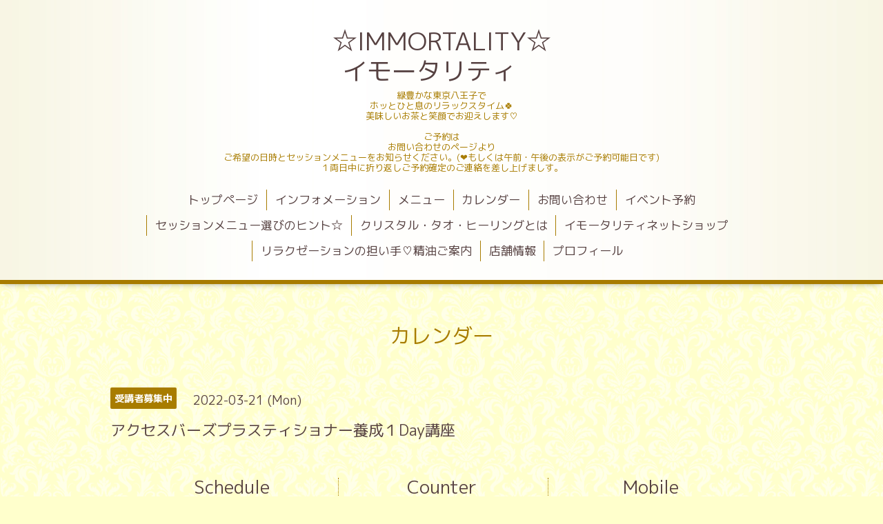

--- FILE ---
content_type: text/html; charset=utf-8
request_url: https://nijitensi-kanariharu.com/calendar/4386386
body_size: 2967
content:
<!DOCTYPE html>
<html lang="ja">
<head>
  <!-- Aroma: ver.202303270000 -->
  <meta charset="utf-8">
  <title>アクセスバーズプラスティショナー養成１Day講座 - ☆IMMORTALITY☆ 
イモータリティ　</title>
  <meta name="viewport" content="width=device-width,initial-scale=1,user-scalable=no">
  <meta name="description" content="">
  <meta name="keywords" content="IMMORTALITY,イモータリティ,天然石,クリスタル,パワーストーン,ワイヤーアクセサリー,にじ天使,八王子,クリスタルヒーリング,レイキ,レイキ伝授,アロマ,ワークショップ,レムリアン">
  <meta property="og:title" content="☆IMMORTALITY☆ 
イモータリティ　">
  <meta property="og:image" content="https://cdn.goope.jp/14848/130227114111v994.">
  <meta property="og:site_name" content="☆IMMORTALITY☆ 
イモータリティ　">
  
  <link rel="alternate" type="application/rss+xml" title="☆IMMORTALITY☆ 
イモータリティ　 / RSS" href="/feed.rss">
  <link rel="stylesheet" href="//fonts.googleapis.com/css?family=Lustria">
  <link rel="stylesheet" href="/style.css?767771-1735798709">
  <link rel="stylesheet" href="/css/font-awesome/css/font-awesome.min.css">
  <link rel="stylesheet" href="/assets/slick/slick.css">
  <link rel="stylesheet" href="/css/theme_aroma/colorbox.css">
  <script src="/assets/jquery/jquery-3.5.1.min.js"></script>
  <script src="/assets/clipsquareimage/jquery.clipsquareimage.js"></script>
</head>
<body id="calendar">

  <div class="totop">
    <i class="button fa fa-angle-up"></i>
  </div>

  <div id="container">

    <!-- #header -->
    <div id="header" class="cd-header">
      <div class="inner">

      <div class="element shop_tel" data-shoptel="">
        <div>
          <i class="fa fa-phone"></i>&nbsp;
        </div>
      </div>

      <h1 class="element logo">
        <a class="shop_sitename" href="https://nijitensi-kanariharu.com">☆IMMORTALITY☆ <br />
イモータリティ　</a>
      </h1>

      <div class="element site_description">
        <span>緑豊かな東京八王子で<br />
ホッとひと息のリラックスタイム🍀<br />
美味しいお茶と笑顔でお迎えします♡<br />
<br />
ご予約は<br />
お問い合わせのページより<br />
ご希望の日時とセッションメニューをお知らせください。(❤️もしくは午前・午後の表示がご予約可能日です)<br />
１両日中に折り返しご予約確定のご連絡を差し上げましす。</span>
      </div>

      <div class="element navi pc">
        <ul class="navi_list">
          
          <li class="navi_top">
            <a href="/" >トップページ</a>
          </li>
          
          <li class="navi_info">
            <a href="/info" >インフォメーション</a>
          </li>
          
          <li class="navi_menu">
            <a href="/menu" >メニュー</a>
          </li>
          
          <li class="navi_calendar active">
            <a href="/calendar" >カレンダー</a>
          </li>
          
          <li class="navi_contact">
            <a href="/contact" >お問い合わせ</a>
          </li>
          
          <li class="navi_event_reservation">
            <a href="/reservation/event/" >イベント予約</a>
          </li>
          
          <li class="navi_free free_412890">
            <a href="/free/hint" >セッションメニュー選びのヒント☆</a>
          </li>
          
          <li class="navi_free free_68870">
            <a href="/free/crystal" >クリスタル・タオ・ヒーリングとは</a>
          </li>
          
          <li class="navi_links links_50212">
            <a href="https://immortality.theshop.jp/" target="_blank">イモータリティネットショップ</a>
          </li>
          
          <li class="navi_free free_459823">
            <a href="/free/doterra" >リラクゼーションの担い手♡精油ご案内</a>
          </li>
          
          <li class="navi_about">
            <a href="/about" >店舗情報</a>
          </li>
          
          <li class="navi_free free_30658">
            <a href="/free/page-address2" >プロフィール</a>
          </li>
          
        </ul>
      </div>
      <!-- /#navi -->

      </div>
      <!-- /.inner -->

      <div class="navi mobile"></div>

      <div id="button_navi">
        <div class="navi_trigger cd-primary-nav-trigger">
          <i class="fa fa-navicon"></i>
        </div>
      </div>

    </div>
    <!-- /#header -->

    <div id="content">

<!-- CONTENT ----------------------------------------------------------------------- -->















<!----------------------------------------------
ページ：カレンダー
---------------------------------------------->
<script src="/js/theme_aroma/calendar.js"></script>

<div class="inner">

  <h2 class="page_title">
    <span>カレンダー</span>
  </h2>

    


    
    <div class="details">
      <div>
        <span class="category">受講者募集中</span>&nbsp; <span class="date">2022-03-21 (Mon)</span>
      </div>

      <h3>アクセスバーズプラスティショナー養成１Day講座</h3>

      <div class="body textfield">
        
      </div>

      <div class="image">
        
      </div>

    </div>
    

</div>
<!-- /.inner -->



















<!-- CONTENT ----------------------------------------------------------------------- -->

    </div>
    <!-- /#content -->


    


    <div class="gadgets">
      <div class="inner">
      </div>
    </div>

    <div class="sidebar">
      <div class="inner">

        <div class="block today_area">
          <h3>Schedule</h3>
          <dl>
            <dt class="today_title">
              2026.02.02 Monday
            </dt>
            
            <dd class="today_schedule">
              <div class="today_schedule_title">
                <a href="/calendar/6587714"> 午後のみ予約可</a>
              </div>
            </dd>
            
          </dl>
        </div>

        <div class="block counter_area">
          <h3>Counter</h3>
          <div>Today: <span class="num">178</span></div>
          <div>Yesterday: <span class="num">385</span></div>
          <div>Total: <span class="num">1249749</span></div>
        </div>

        <div class="block qr_area">
          <h3>Mobile</h3>
          <img src="//r.goope.jp/qr/niji-tensi"width="100" height="100" />
        </div>

      </div>
    </div>

    <div class="social">
      <div class="inner"><div id="social_widgets">
<div id="widget_twitter_tweet" class="social_widget">
<div style="text-align:left;padding-bottom:10px;">
<a href="https://twitter.com/share" class="twitter-share-button" data-url="https://nijitensi-kanariharu.com" data-text="☆IMMORTALITY☆ 
イモータリティ　" data-lang="ja">Tweet</a>
<script>!function(d,s,id){var js,fjs=d.getElementsByTagName(s)[0];if(!d.getElementById(id)){js=d.createElement(s);js.id=id;js.src="https://platform.twitter.com/widgets.js";fjs.parentNode.insertBefore(js,fjs);}}(document,"script","twitter-wjs");</script>
</div>
</div>
<div id="widget_line_share" class="social_widget">
<div class="line-it-button" data-lang="ja" data-type="share-a" data-ver="3" data-url="https://nijitensi-kanariharu.com" data-color="default" data-size="small" style="display: none;"></div>
<script src="https://www.line-website.com/social-plugins/js/thirdparty/loader.min.js" async="async" defer="defer"></script>
</div>

</div>
</div>
    </div>

    <div id="footer">
        <div class="inner">

          <div class="shop_name">
            <a href="https://nijitensi-kanariharu.com">Immortality イモータリティー</a>
          </div>

          <div class="footer_social_wrap">
            
            <a href="https://twitter.com/mizcrystal0906" target="_blank">
              <span class="icon-twitter"></span>
            </a>
            
            

            
            <a href="https://www.instagram.com/crystalmizue/" target="_blank">
              <span class="icon-instagram"></span>
            </a>
            
          </div>

          
          <div class="introduction">
            <a href="https://goope.jp/introduce/?from=niji-tensi" target="_blank"><img src="/img/introduce/banner-introduce.png" srcset="/img/introduce/banner-introduce.png 1x, /img/introduce/banner-introduce@2x.png 2x" alt="グーペでホームページを作成する"></a>
          </div>
          

          <div class="copyright">
            &copy;2026 <a href="https://nijitensi-kanariharu.com">Immortality イモータリティー</a>. All Rights Reserved.
          </div>

          <div>
            <div class="powered">
              Powered by <a class="link_color_02" href="https://goope.jp/">グーペ</a> /
              <a class="link_color_02" href="https://admin.goope.jp/">Admin</a>
            </div>

            <div class="shop_rss">
              <span>/ </span><a href="/feed.rss">RSS</a>
            </div>
          </div>

        </div>
    </div>

  </div>
  <!-- /#container -->

  <script src="/assets/colorbox/jquery.colorbox-1.6.4.min.js"></script>
  <script src="/js/tooltip.js"></script>
  <script src="/assets/slick/slick.js"></script>
  <script src="/assets/lineup/jquery-lineup.min.js"></script>
  <script src="/assets/tile/tile.js"></script>
  <script src="/js/theme_aroma/init.js"></script>
</body>
</html>
